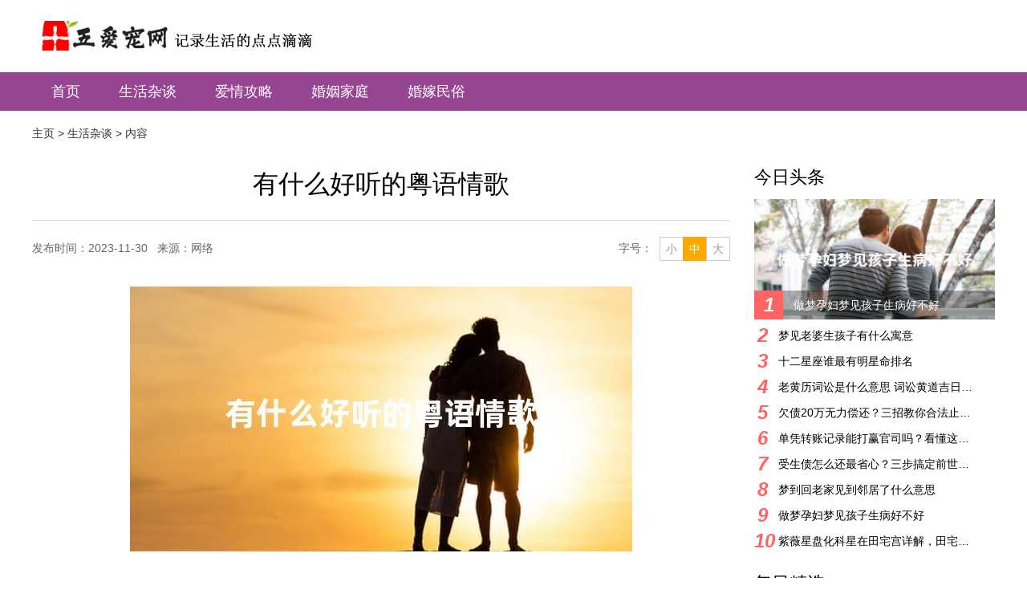

--- FILE ---
content_type: text/html
request_url: https://www.15ko.com/zatan/202311301956.html
body_size: 8619
content:
<!DOCTYPE html>
<html>
<head>
<meta charset="UTF-8">
<meta http-equiv="X-UA-Compatible" content="IE=edge">
<meta name="renderer" content="webkit">
<title>有什么好听的粤语情歌-十五爱宠网</title>
<meta name="keywords" content="有什么好听的粤语情歌" />
<meta name="description" content="有什么好听的粤语情歌在我儿时,爸爸妈妈跟我说,“假如碰到好女人,就对人家好一点,就能追上她”。之后我对喜爱的女孩都很好,但他们没一个想要做我的女朋友。直到我赶到浪漫情书网" />
<meta http-equiv="Cache-Control" content="no-transform"/>
<meta http-equiv="Cache-Control" content="no-siteapp"/>
<link rel="alternate" media="only screen and(max-width: 640px)" href="https://m.15ko.com/zatan/202311301956.html" />
<meta name="applicable-device" content="pc">
  <link rel="canonical" href="https://www.15ko.com/zatan/202311301956.html" />
<link rel="shortcut icon" href="/favicon.ico" type="image/x-icon"/>
<script src="/style/js/jquery.min.js"></script>
  <script src="/style/js/public.js"></script>
<link rel="stylesheet" href="/style/css/style.css">
<link rel="stylesheet" href="/style/css/feed.css">
<meta http-equiv="mobile-agent" content="format=xhtml;url=https://m.15ko.com/zatan/202311301956.html">
<style>
.main-relative {
	position: relative;
}
.ad-sty {
	width: 300px;
}
body .nav-fixed {
	position: fixed;
	top: 0;
	z-index: 1;
}
body .nav-absolute {
	position: absolute;
	top: auto;
	bottom: 0;
}
</style>
<style>
.nav-link {
	padding: 0 24px;
}
.img-h-100 {
	height: 100%;
	width: auto;
	max-width: initial;
}
.about-nav-ls-cur a, .about-nav-ls:hover a {
	color: #fff;
}
.right_fbox {
	width: 143px;
	height: 349px;
	position: fixed;
	float: right;
	left: 50%;
	top: 59%;
	z-index: 999;
	margin-left: 530px;
}
.ad-box {
	margin-top: 10px;
}
.ad-box .detail-head {
	margin-bottom: 10px;
}
</style>
</head>

<body class="footer-special">
<!--.头部--> 


<!--/.头部--> 
<!--nav-->
<div class="wrap-b">
  <div class="wrap nav-header clr">
    <div class="logo fll"> <a href="https://www.15ko.com/"
                              title="十五爱宠网"><img src="/style/images/logo.png"
                                            class="a-img" alt="十五爱宠网"/></a> </div>

  </div>
  <div class="nav-box">
    <div class="wrap">
      <ul class="nav clr">
        <li> <a href="https://www.15ko.com/" class="nav-link">首页</a> </li>
        <li> <a href="/zatan/" class="nav-link">生活杂谈</a>
          <div class="nav-hide">  </div>
        </li><li> <a href="/aiqing/" class="nav-link">爱情攻略</a>
          <div class="nav-hide">  </div>
        </li><li> <a href="/hunyin/" class="nav-link">婚姻家庭</a>
          <div class="nav-hide">  </div>
        </li><li> <a href="/jiaqu/" class="nav-link">婚嫁民俗</a>
          <div class="nav-hide">  </div>
        </li>
      </ul>
    </div>
  </div>
</div>
<!--/.nav--> 
<!--/.nav-->
<div class="wrap-b pt-20 pb-40">
<!--.面包屑-->
<div class="wrap bread">
  <div class="bread-main clearfix"><a href='https://www.15ko.com/'>主页</a> > <a href='/zatan/'>生活杂谈</a> > 内容</div>
</div>
<!--/.面包屑-->
<div class="wrap clearfix main main-relative">
<div class="left fl"> 
  
  <!--.文章-->
  <div class="arti">
    <div class="arti-head">
      <h1 class="arti-title">有什么好听的粤语情歌</h1>
      <div class="arti-head-info clearfix"> <span class="fl arti-hi-left">发布时间：2023-11-30&nbsp;&nbsp;&nbsp;来源：网络 &nbsp;&nbsp;&nbsp;</span>
        <div class="arti-head-sizewrap fr clearfix"> <span class="fl arti-hs-list">小</span> <span class="fl arti-hs-list arti-hs-list-act">中</span> <span class="fl arti-hs-list">大</span> </div>
        <span class="fr arti-hi-font">字号：</span>
        <div class="arti-hi-phone fr clearfix">
          <div class="arti-hip-left fl">
            <div class="arti-hipl-show">
            </div>
          </div>
          <!--<span class="fl">手机查看</span>--> </div>
      </div>
    </div>
    <style>.arti .arti-content p {line-height: 30px;margin-bottom: 30px;}</style>
    <div class="arti-content"> 
        <p style="text-align:center;"><img src="/images/有什么好听的粤语情歌.jpg"/></p>
        <p><h2>有什么好听的粤语情歌</h2></p>
<p>在我儿时,爸爸妈妈跟我说,“假如碰到好女人,就对人家好一点,就能追上她”。之后我对喜爱的女孩都很好,但他们没一个想要做我的女朋友。</p>
<p>直到我赶到浪漫情书网,逐渐才搞清楚事儿的实情,我不但不责怪我的父母,反倒我很幸运,庆幸许多男孩子还不知道这种。</p>
<p>1.王菲《小情人》:王菲一直给人顽强和单独觉得,但从不随便妥协,在爱情中也是如此,她用自身的一颗心铸就了与众不同的她与众不同的风采。“小姑娘,别害怕,我能保护你”——余光中的歌曲《爱情呼叫转移》,王菲用自己的感情影响着成千上万观众们,“你永远不知道,有个人爱着你,你永远不知道,有个人永远爱你。”这首歌一听即响,一唱即红。</p>
<p>《问君能有几多忧愁?</p>
<p>朝思暮想是你可否与你长相厮守》</p>
<p>2、罗志祥《爱的就是你》《爱的就是你》是王菲演唱得最经典的情歌之一,被誉为“神剧之作”,而罗志祥也在这首里扮演了一个十分悲伤的人物角色——李宗盛。《爱就是你》是一曲非常甜美、非常动人的情歌,《爱就是你》是一部深受大家热烈欢迎的音乐著作,它以烂漫轻快的方法表达了情感里的真挚。</p>
<p>3、周杰伦《致青春》:郑秀文、朱亚文、沈佳期(声色俱全)、刘嘉玲等主演,她们的歌词中常常主要表现出浓郁的唯美意境氛围;</p>
<p>“我喜欢你,如同阳光雨露洒进你的心里”“我对你的爱,不比鲜花少一分”“我愿意为你放弃一切”,这类表述,听起來让人感到无比幸福快乐;</p>
<p>可是如果要再加上一些描述,那麼就会令人忽然会感觉很伤感:“你能说,你能等我一辈子,我一定会说我爱你,就像太阳下山时,会给油,会让路灯闪烁”;</p>
<p>“我就愿意做你生命中唯一,因为爱,因此我愿为你舍弃一切。”“我就愿意为你舍弃任何,因为爱,因此你让我感受到了生命中最美好的一面。”</p>
<p>4、黄奕《我愿意》:张靓颖、蔡澜、林青霞《我想》:陈慧琳、贺涵、彭玉成、苏打绿;</p>
<p>这些经典片段听起来都特别的文艺范儿:“我愿意嫁给他,跟他一起慢慢变老”、“我要和他共度一生、共白头偕老”,“我愿和他一起渐行渐远、互相依靠”,这类表述会令人忽然会觉得很忧伤:“我愿跟他一起慢慢变老”、“我要和他共白头偕老”、“我们要一起渐行渐远”、“我要陪你一起渐行渐远”,这歌的歌尾奏感十分激情,填满热情,听起來十分动听。</p>
<p>5、梁静茹《半生的缘》:钟丽缇、徐正溪、杨丞琳《半生缘》,《月亮代表我的心情》《月亮代表我的内心》:钟丽缇、贾斯汀、姚晨曦、胡可、秦岚等主演,他们的歌唱风格充满着青春年少气息,</p>
 
    </div>
    <div class="wrap-list-paging">
      <p></p>
    </div>
    <!--.PC-002--> 
  </div>
  <script src="/style/js/share.js"></script> 
  <script type="text/javascript">
    $(function(){
        
        var size=['14px','16px','18px'];
        var el=$('.arti-content');
        var chooseDom=$('.arti-head-sizewrap > span');
        chooseDom.on('click',function(){
            var iNow=$(this).index();
            $(this).addClass('arti-hs-list-act').siblings().removeClass('arti-hs-list-act');
            el.css('fontSize',size[iNow]);
        });
        
        
        $('.arti-hipl-right-title').html($('.arti-head > h2').html());
        
        
        $('.share-weixin').on('click',function(){
                $('.arti-wxwrap').show();
        });
        $('.arti-wxwrap-close').on('click',function(){
                $('.arti-wxwrap').hide();
        });
        
        new Share({
            dom:['.share-qzone','.share-sinaminiblog','.share-qqmb'],
            contentDom:'.arti-head > h2'
        });
        
    });
</script> <!--/.文章--> 

  <!--.健康热点-->
  <div class="guslike">
    <div class="detail-head clearfix mb-20">  
       
       
       </div>
    <div class="guslike-body">
      <ul class="guslike-main guslike-main-cur clr">
        
      </ul>
      <ul class="guslike-main  clr">
        
      </ul>
      <ul class="guslike-main  clr">
        
      </ul>
      <ul class="guslike-main  clr">
        
      </ul>
    </div>
  </div>
  <script>
    $(function () {
        $('.guslike .guslike-title-ls').on('mouseover', function () {
            $(this).addClass('guslike-title-ls-cur').siblings().removeClass('guslike-title-ls-cur');
            $('.guslike .guslike-main').eq($(this).index()).addClass('guslike-main-cur').siblings().removeClass('guslike-main-cur');
        });
    });
</script> <!--/.健康热点--> 
  
  <!--.推荐阅读-->
  <div class="related-read mb-10">
    <div class="detail-head clearfix">
      <h3 class="detail-head-title fl">推荐阅读</h3>
    </div>
    <div class="related-read-main">
      <div class="ls-typetwo ptb-20 clearfix"> <a href="/zatan/2025030836438.html" class="ls-typetwo-imgwrap fl"> <img src="/images/梦见吵架气哭了好不好？是什么意思.jpg" alt="梦见吵架气哭了好不好？是什么意思" class="all-img-block"> </a>
        <div class="ls-typetwo-right fl">
          <h3 class="ls-typetwo-title"> <a href="/zatan/2025030836438.html" class="a-hover">梦见吵架气哭了好不好？是什么意思</a> </h3>
          <div class="ls-typetwo-content">梦中争吵泪流满面，这究竟预示着什么？不妨借助周公解梦来一探究竟。人与人之间难免会有矛盾与冲突，若这些矛盾未能及...</div>
          <div class="ls-typetwo-info clearfix"> <span class="ls-typetwo-time fl">2025-03-08</span> </div>
        </div>
      </div>
<div class="ls-typetwo ptb-20 clearfix"> <a href="/zatan/2025040738420.html" class="ls-typetwo-imgwrap fl"> <img src="/images/梦见裤子破了是什么意思？怎么回事.jpg" alt="梦见裤子破了是什么意思？怎么回事" class="all-img-block"> </a>
        <div class="ls-typetwo-right fl">
          <h3 class="ls-typetwo-title"> <a href="/zatan/2025040738420.html" class="a-hover">梦见裤子破了是什么意思？怎么回事</a> </h3>
          <div class="ls-typetwo-content">解析梦境：裤子破损有何象征？究竟有何寓意？今日遭遇的难题，可通过信息融合或跨学科整合来攻克。向在此领域有专长的...</div>
          <div class="ls-typetwo-info clearfix"> <span class="ls-typetwo-time fl">2025-04-07</span> </div>
        </div>
      </div>
<div class="ls-typetwo ptb-20 clearfix"> <a href="/zatan/2025041538802.html" class="ls-typetwo-imgwrap fl"> <img src="/images/孕妇梦见甘蔗地是什么意思.jpg" alt="孕妇梦见甘蔗地是什么意思" class="all-img-block"> </a>
        <div class="ls-typetwo-right fl">
          <h3 class="ls-typetwo-title"> <a href="/zatan/2025041538802.html" class="a-hover">孕妇梦见甘蔗地是什么意思</a> </h3>
          <div class="ls-typetwo-content">孕妇梦见甘蔗地是什么意思？孕妈妈们肩负重任，日复一日地承受着腹中生命的重量，对美食的渴望自是难以言表，如那甘甜...</div>
          <div class="ls-typetwo-info clearfix"> <span class="ls-typetwo-time fl">2025-04-15</span> </div>
        </div>
      </div>
<div class="ls-typetwo ptb-20 clearfix"> <a href="/zatan/2025050340381.html" class="ls-typetwo-imgwrap fl"> <img src="/images/2025犯太岁的五大生肖需要注意什么.jpg" alt="2025犯太岁的五大生肖需要注意什么" class="all-img-block"> </a>
        <div class="ls-typetwo-right fl">
          <h3 class="ls-typetwo-title"> <a href="/zatan/2025050340381.html" class="a-hover">2025犯太岁的五大生肖需要注意什么</a> </h3>
          <div class="ls-typetwo-content">2025年遭遇犯太岁的五大生肖，有哪些注意事项需留意？古代有一种说法，太岁是掌管人间福祸的神，每年轮值的太岁神不同...</div>
          <div class="ls-typetwo-info clearfix"> <span class="ls-typetwo-time fl">2025-05-03</span> </div>
        </div>
      </div>
<div class="ls-typetwo ptb-20 clearfix"> <a href="/zatan/2025022735793.html" class="ls-typetwo-imgwrap fl"> <img src="/images/梦到表弟生病是什么意思？有什么寓意.jpg" alt="梦到表弟生病是什么意思？有什么寓意" class="all-img-block"> </a>
        <div class="ls-typetwo-right fl">
          <h3 class="ls-typetwo-title"> <a href="/zatan/2025022735793.html" class="a-hover">梦到表弟生病是什么意思？有什么寓意</a> </h3>
          <div class="ls-typetwo-content">梦境中表弟患病，究竟有何象征？蕴含着怎样的寓意？梦境，作为人类生理机能的常态，每晚都会在每个人的脑海中上演。有...</div>
          <div class="ls-typetwo-info clearfix"> <span class="ls-typetwo-time fl">2025-02-27</span> </div>
        </div>
      </div>
 </div>
  </div>
  <!--/.推荐阅读--> 
  
</div>
<div class="right fr"> 
  <!--.今日头条-->
  <div class="hot-recom mb-10">
    <h3 class="cm-right-title">今日头条</h3>
    <a href="/zatan/2025041338672.html" class="hot-recom-imgwrap"> <img src="/images/做梦孕妇梦见孩子生病好不好.jpg" alt="做梦孕妇梦见孩子生病好不好" class="all-img-block">
    <div class="hot-recom-first clearfix"> <span class="hot-rf-num fl">1</span>
      <div class="hot-rf-txt fl">做梦孕妇梦见孩子生病好不好</div>
    </div>
    </a>

    <ul class="hot-recom-main">
      <li class="hot-recom-list clearfix"> <a href="/zatan/2025050941061.html" class="hot-recom-ls clearfix"> <span class="hot-recom-ls-num vam fl">2</span> <span class="hot-recom-ls-word vam fl">梦见老婆生孩子有什么寓意</span> </a> </li>
<li class="hot-recom-list clearfix"> <a href="/zatan/2025050140008.html" class="hot-recom-ls clearfix"> <span class="hot-recom-ls-num vam fl">3</span> <span class="hot-recom-ls-word vam fl">十二星座谁最有明星命排名</span> </a> </li>
<li class="hot-recom-list clearfix"> <a href="/zatan/2025042939585.html" class="hot-recom-ls clearfix"> <span class="hot-recom-ls-num vam fl">4</span> <span class="hot-recom-ls-word vam fl">老黄历词讼是什么意思 词讼黄道吉日吉时查询</span> </a> </li>
<li class="hot-recom-list clearfix"> <a href="/zatan/2025050941151.html" class="hot-recom-ls clearfix"> <span class="hot-recom-ls-num vam fl">5</span> <span class="hot-recom-ls-word vam fl">欠债20万无力偿还？三招教你合法止损省10万</span> </a> </li>
<li class="hot-recom-list clearfix"> <a href="/zatan/2025050440466.html" class="hot-recom-ls clearfix"> <span class="hot-recom-ls-num vam fl">6</span> <span class="hot-recom-ls-word vam fl">单凭转账记录能打赢官司吗？看懂这几点不吃亏</span> </a> </li>
<li class="hot-recom-list clearfix"> <a href="/zatan/2025043039866.html" class="hot-recom-ls clearfix"> <span class="hot-recom-ls-num vam fl">7</span> <span class="hot-recom-ls-word vam fl">受生债怎么还最省心？三步搞定前世账单！</span> </a> </li>
<li class="hot-recom-list clearfix"> <a href="/zatan/2025042039067.html" class="hot-recom-ls clearfix"> <span class="hot-recom-ls-num vam fl">8</span> <span class="hot-recom-ls-word vam fl">梦到回老家见到邻居了什么意思</span> </a> </li>
<li class="hot-recom-list clearfix"> <a href="/zatan/2025041338672.html" class="hot-recom-ls clearfix"> <span class="hot-recom-ls-num vam fl">9</span> <span class="hot-recom-ls-word vam fl">做梦孕妇梦见孩子生病好不好</span> </a> </li>
<li class="hot-recom-list clearfix"> <a href="/zatan/2025041338680.html" class="hot-recom-ls clearfix"> <span class="hot-recom-ls-num vam fl">10</span> <span class="hot-recom-ls-word vam fl">紫薇星盘化科星在田宅宫详解，田宅宫生年化科好吗</span> </a> </li>

    </ul>
  </div>
  <!--/.今日头条--> 
  
  <!--.PC-004--> 
  
  <!--.每日精选-->
  <div class="fcpw">
    <h3 class="cm-right-title">每日精选</h3>
    <ul class="fcpw-main">
      <li class="fcpw-ls clearfix"> <a href="/zatan/2024082022250.html" class="fcpw-ls-imgwrap fl"> <img src="/images/无土栽培红薯营养液有什么配制方法，营养土种红薯.jpg" alt="无土栽培红薯营养液有什么配制方法，营养土种红薯" class="all-img-block"> </a>
        <div class="fcpw-right fl"> <a href="/zatan/2024082022250.html" class="a-hover">无土栽培红薯营养液有什么配制方法，营养土种红薯</a>
          <div class="fcpw-right-time">2024-08-20</div>
        </div>
      </li>
<li class="fcpw-ls clearfix"> <a href="/zatan/2024082022244.html" class="fcpw-ls-imgwrap fl"> <img src="/images/龟背竹叶子发黄咋办，龟背竹小叶子变黄.jpg" alt="龟背竹叶子发黄咋办，龟背竹小叶子变黄" class="all-img-block"> </a>
        <div class="fcpw-right fl"> <a href="/zatan/2024082022244.html" class="a-hover">龟背竹叶子发黄咋办，龟背竹小叶子变黄</a>
          <div class="fcpw-right-time">2024-08-20</div>
        </div>
      </li>
<li class="fcpw-ls clearfix"> <a href="/zatan/2024082022220.html" class="fcpw-ls-imgwrap fl"> <img src="/images/逃避现实的恐惧：无法面对的困境.jpg" alt="逃避现实的恐惧：无法面对的困境" class="all-img-block"> </a>
        <div class="fcpw-right fl"> <a href="/zatan/2024082022220.html" class="a-hover">逃避现实的恐惧：无法面对的困境</a>
          <div class="fcpw-right-time">2024-08-20</div>
        </div>
      </li>
<li class="fcpw-ls clearfix"> <a href="/zatan/2024082022209.html" class="fcpw-ls-imgwrap fl"> <img src="/images/水培长寿花开花后如何养，水培的长寿花会开花吗.jpg" alt="水培长寿花开花后如何养，水培的长寿花会开花吗" class="all-img-block"> </a>
        <div class="fcpw-right fl"> <a href="/zatan/2024082022209.html" class="a-hover">水培长寿花开花后如何养，水培的长寿花会开花吗</a>
          <div class="fcpw-right-time">2024-08-20</div>
        </div>
      </li>
<li class="fcpw-ls clearfix"> <a href="/zatan/2024082022194.html" class="fcpw-ls-imgwrap fl"> <img src="/images/夏天绯花玉养护教程，夏天玉树的养殖方法和注意事项.jpg" alt="夏天绯花玉养护教程，夏天玉树的养殖方法和注意事项" class="all-img-block"> </a>
        <div class="fcpw-right fl"> <a href="/zatan/2024082022194.html" class="a-hover">夏天绯花玉养护教程，夏天玉树的养殖方法和注意事项</a>
          <div class="fcpw-right-time">2024-08-20</div>
        </div>
      </li>
<li class="fcpw-ls clearfix"> <a href="/zatan/2024081922160.html" class="fcpw-ls-imgwrap fl"> <img src="/images/如何与直男型男生顺畅聊天.jpg" alt="如何与直男型男生顺畅聊天" class="all-img-block"> </a>
        <div class="fcpw-right fl"> <a href="/zatan/2024081922160.html" class="a-hover">如何与直男型男生顺畅聊天</a>
          <div class="fcpw-right-time">2024-08-19</div>
        </div>
      </li>
<li class="fcpw-ls clearfix"> <a href="/zatan/2024081922152.html" class="fcpw-ls-imgwrap fl"> <img src="/images/什么时候种植盆栽姜，盆栽种植姜时候施什么肥.jpg" alt="什么时候种植盆栽姜，盆栽种植姜时候施什么肥" class="all-img-block"> </a>
        <div class="fcpw-right fl"> <a href="/zatan/2024081922152.html" class="a-hover">什么时候种植盆栽姜，盆栽种植姜时候施什么肥</a>
          <div class="fcpw-right-time">2024-08-19</div>
        </div>
      </li>
<li class="fcpw-ls clearfix"> <a href="/zatan/202312053028.html" class="fcpw-ls-imgwrap fl"> <img src="/images/如何获得合理的征地拆迁补偿 新新高速征地拆迁补偿标准.jpg" alt="如何获得合理的征地拆迁补偿 新新高速征地拆迁补偿标准" class="all-img-block"> </a>
        <div class="fcpw-right fl"> <a href="/zatan/202312053028.html" class="a-hover">如何获得合理的征地拆迁补偿 新新高速征地拆迁补偿标准</a>
          <div class="fcpw-right-time">2023-12-05</div>
        </div>
      </li>
<li class="fcpw-ls clearfix"> <a href="/zatan/202311301959.html" class="fcpw-ls-imgwrap fl"> <img src="/images/最好听的群名 你见过最有意思的群名是什么英文.jpg" alt="最好听的群名 你见过最有意思的群名是什么英文" class="all-img-block"> </a>
        <div class="fcpw-right fl"> <a href="/zatan/202311301959.html" class="a-hover">最好听的群名 你见过最有意思的群名是什么英文</a>
          <div class="fcpw-right-time">2023-11-30</div>
        </div>
      </li>
<li class="fcpw-ls clearfix"> <a href="/zatan/202311301955.html" class="fcpw-ls-imgwrap fl"> <img src="/images/失去亲人的痛苦说说 失去亲人的感觉实在太痛了.jpg" alt="失去亲人的痛苦说说 失去亲人的感觉实在太痛了" class="all-img-block"> </a>
        <div class="fcpw-right fl"> <a href="/zatan/202311301955.html" class="a-hover">失去亲人的痛苦说说 失去亲人的感觉实在太痛了</a>
          <div class="fcpw-right-time">2023-11-30</div>
        </div>
      </li>

    </ul>
  </div>
  <!--/.每日精选--> 
  
  <!--.PC-005--> 
  
  <!--.猜你喜欢-->
  <div class="gul">
    <h3 class="cm-right-title">猜你喜欢</h3>
    <a href="/zatan/2025021935113.html" class="gul-imgwrap"> <img src="/images/梦见暴风雨即将来临是什么意思.jpg" alt="梦见暴风雨即将来临是什么意思" class="all-img-block"> </a>

    <ul>
      <li> <a href="/zatan/2025030536187.html" class="gul-ls">梦到色鬼追我是什么意思</a> </li>
<li> <a href="/zatan/2025031937154.html" class="gul-ls">做梦梦见打斗是什么意思？要注意人际关系吗</a> </li>
<li> <a href="/zatan/2025030936534.html" class="gul-ls">做梦梦到棺材里的人活了是什么意思？什么预兆</a> </li>
<li> <a href="/zatan/2025021734960.html" class="gul-ls">紫微星盘官禄宫生年化权详情，化权星在官禄宫好吗</a> </li>
<li> <a href="/zatan/2025040538286.html" class="gul-ls">梦见鱼在水里跳跃是什么意思？什么预兆</a> </li>
<li> <a href="/zatan/2025030135901.html" class="gul-ls">梦见请客却没安排好什么预兆</a> </li>
<li> <a href="/zatan/2025021835052.html" class="gul-ls">二月二龙抬头的来历和风俗，在哪一天</a> </li>
<li> <a href="/zatan/2025041638864.html" class="gul-ls">梦到上帝有什么征兆？梦见上帝是什么意思</a> </li>
<li> <a href="/zatan/2025041238574.html" class="gul-ls">梦见手机坏了是什么意思？什么预兆</a> </li>

    </ul>
  </div>
  <!--/.猜你喜欢--> 
  
  <!--.精彩图片-->
  <div class="hot-pic mb-10">
    <h3 class="cm-right-title">精彩图片</h3>
    <div>
      <div class="hot-pic-slide-ls">
        <div class="hot-pic-ul clearfix"><a href="/zatan/20231129250.html" class="hot-pic-ls fl">
          <div class="hot-pic-ls-imgwrap"> <img src="/images/2022年全国各地小学暑假时间公布.jpg" alt="2022年全国各地小学暑假时间公布" class="all-img-block"> </div>
          <h4 class="hot-pic-ls-title">2022年全国各地小学暑假时间公布</h4>
          </a>
<a href="/zatan/20231129259.html" class="hot-pic-ls fl">
          <div class="hot-pic-ls-imgwrap"> <img src="/images/你现在玩qq群多还是微信群多 qq群和微信群的区别.jpg" alt="你现在玩qq群多还是微信群多 qq群和微信群的区别" class="all-img-block"> </div>
          <h4 class="hot-pic-ls-title">你现在玩qq群多还是微信群多 qq群和微信群的区别</h4>
          </a>
<a href="/zatan/20231129154.html" class="hot-pic-ls fl">
          <div class="hot-pic-ls-imgwrap"> <img src="/images/0到3岁早教有用吗 适合0 1岁宝宝的早教课程方案.jpg" alt="0到3岁早教有用吗 适合0 1岁宝宝的早教课程方案" class="all-img-block"> </div>
          <h4 class="hot-pic-ls-title">0到3岁早教有用吗 适合0 1岁宝宝的早教课程方案</h4>
          </a>
 </div>
      </div>
    </div>
  </div>
  <!--/.精彩图片--> 
  
  <!--.热门标签-->
  <div class="hot-">
    <h3 class="cm-right-title">热门标签</h3>
    <div class="hot--main clearfix">  </div>
  </div>
  <!--/.热门标签--> 
  
  <!--.PC-006-->
</div>
</div>
</div>
 
<!--.PC-008--> 
<!--.尾部-->
<div class="wrap-b footer-b">
  <div class="wrap footer-index"> <div class="footer-sitemap">  十五爱宠网 | <a href="https://beian.miit.gov.cn" rel="nofollow" style="color: #999;">皖ICP备2023023297号-6</a></div>

<div class="footer-copy">网站内容来自网络，如有侵权请联系我们，立即删除！     </div>
<script>
var _hmt = _hmt || [];
(function() {
  var hm = document.createElement("script");
  hm.src = "https://hm.baidu.com/hm.js?488cc0f7bfdd643df640f86a6e652bd6";
  var s = document.getElementsByTagName("script")[0]; 
  s.parentNode.insertBefore(hm, s);
})();
</script>
 </div>
</div>
<!--/.尾部--> 
<script src="/style/js/jquery.SuperSlide.2.1.1.js" type="text/javascript" charset="utf-8"></script> 
<script type="text/javascript">
		$(function(){
			
			jQuery(".slideBox").slide({mainCell:".bd ul",effect:"leftLoop",autoPlay:true});
			
			$('.hrt-head .hrt-head-list').on('mouseover',function(){
				$(this).addClass('hrt-head-list-hover').siblings().removeClass('hrt-head-list-hover');
				$('.hrt-main .hrt-main-list').eq($(this).index()).addClass('hrt-main-list-show').siblings().removeClass('hrt-main-list-show');
			});
			
			$('.ma-nav .ma-nav-list').on('mouseover',function(){
				$(this).addClass('ma-nav-list-hover').siblings().removeClass('ma-nav-list-hover');
				$('.ls-main .ls-mod').eq($(this).index()).addClass('ls-mod-act').siblings().removeClass('ls-mod-act');
				$('.ls-main-addmore .ls-mod').eq($(this).index()).addClass('ls-mod-act').siblings().removeClass('ls-mod-act');
			});

            //百度悬停广告
            var t = $('.ad-sty')[0].offsetTop + $('.main-relative')[0].offsetTop;
            var H=parseInt($('.main-relative').css('height'));
            var h=parseInt($('.nav-position').css('height'));

            $(window).on('scroll',function(e){
                var scroll=$('html').scrollTop()||$('body').scrollTop();
                H = parseInt($('.main-relative').css('height'));
                if(((scroll-t) > 0) && ((scroll-t) < (H-h))){
                    $('.nav-position').addClass('nav-fixed');
                    $('.nav-position').removeClass('nav-absolute');
                }else if((scroll-t) > (H-h)){
                    $('.nav-position').removeClass('nav-fixed');
                    $('.nav-position').addClass('nav-absolute');
                }else{
                    $('.nav-position').removeClass('nav-fixed');
                    $('.nav-position').removeClass('nav-absolute');
                }
            })
		});

            
    </script> 
<script>
    /*延迟加载图片
     $(function(){
     $("body img").lazyload({
     threshold : 20
     });
     });*/
    $(function(){
        function loadImg(){
            var cT=document.documentElement.clientHeight;
            var sT=$('html').scrollTop() || $('body').scrollTop();
            $('img').each(function(index,el) {
                /*console.log($(this).offset().top); */
                if(!$(this).attr('data-src')){
                    var curT=$(this).offset().top;
                    if(curT < cT + sT){
                        $(this).attr('src',$(this).attr('data-src'))
                    }
                }
            });
        }
        loadImg();
        window.onscroll=function(){
            loadImg();
        };
    });
</script>
</body>
</html>

--- FILE ---
content_type: text/css
request_url: https://www.15ko.com/style/css/style.css
body_size: 40547
content:
@charset "UTF-8";
/* 织梦58（dede58.com）做最好的织梦整站模板下载网站 */
.icon {
	display: inline-block;
	background-color: transparent;
	background-repeat: no-repeat;
}
.VAM:after {
	content: "";
	display: inline-block;
	overflow: hidden;
	height: 100%;
	width: 0;
	font-size: 0;
	vertical-align: middle;
}
.wbwr {
	word-break: break-all;
	word-wrap: break-word;
}
.clr:after, .clr:before {
	content: "";
	display: table;
}
.clr:after {
	clear: both;
}
.clr {
	zoom: 1;
}
.fll {
	float: left;
}
.flr {
	float: right;
}
.vam {
	vertical-align: middle;
}
.db {
	display: block;
}
.dib {
	display: inline-block;
}
.tar {
	text-align: right;
}
.tac {
	text-align: center;
}
.ovh {
	overflow: hidden;
}
.vat {
	vertical-align: top;
}
.vam {
	vertical-align: middle;
}
.posr {
	position: relative;
}
.auto {
	margin-left: auto;
	margin-right: auto;
}
/* reset.css -----------------------------------------------------------------*/
body, div, dl, dt, dd, ul, ol, li, h1, h2, h3, h4, h5, h6, pre, code, form, fieldset, legend, input, button, textarea, p, blockquote, th, td, header, footer, section, article, aside, nav, figure, figcaption {
	margin: 0;
	padding: 0;
}
html, body {
	width: 100%;
	font-family: "Microsoft Yahei", "Helvetica";
	color: #333333;
}
img {
	max-width: 100%;
	border: 0; /*-webkit-touch-callout: none;*/
}
a {
	color: #333333;
	text-decoration: none;
}
ul, ol {
	list-style: none;
}
/* form-reset.css -----------------------------------------------------------------*/
table {
	border-collapse: collapse;
	border-spacing: 0;
}
button {
	background: none;
}
input, textarea, button {
	border: none;
}
input, button, textarea, select, optgroup, option {
	font: 1rem "Microsoft Yahei", "Helvetica";
}
input[type="button"], input[type="text"], input[type="submit"], input[type=""], input[type="tel"], input[type="number"], select, option, .appNone {
	appearance: none;
	-webkit-appearance: none;
	-moz-appearance: none;
}
 input::-webkit-input-placeholder, textarea::-webkit-input-placeholder {
color: rgba(255, 255, 255, 0.6);
}
 input:-moz-placeholder, textarea:-moz-placeholder, input::-moz-placeholder, textarea::-moz-placeholder {
color: rgba(255, 255, 255, 0.6);
}
/*常用类名*/
.fl {
	float: left;
}
.fr {
	float: right;
}
.clearfix {
	zoom: 1;
}
.clearfix:after {
	content: '';
	display: block;
	clear: both;
}
.wrap-b {
	width: 100%;
	min-width: 1200px;
}
.wrap {
	width: 1200px;
	margin: 0 auto;
}
.a-img {
	width: 100%;
	vertical-align: top;
}
.a-hover:hover {
	color: #964591;
}
h1, h2, h3, h4, h5 {
	font-weight: normal;
}
em, i {
	font-style: normal;
}
* {
	outline: none;
}
.mt20 {
	margin-top: 20px;
}
.mt30 {
	margin-top: 30px;
}
.mb30 {
	margin-bottom: 30px;
}
.header-b {
	background: #eeeeee;
}
.header {
	height: 40px;
}
.header .header-left {
	font-size: 14px;
	line-height: 16px;
}
.header .header-left-ls {
	padding-top: 13px;
	height: 27px;
	border-left: 1px solid transparent;
	border-right: 1px solid transparent;
	margin-left: -1px;
}
.header .header-left-ls .header-left-list {
	position: relative;
	padding: 0 18px;
	border-left: 1px solid #d3d3d3;
	margin-left: -1px;
	cursor: pointer;
}
.header .header-left-ls:first-child .header-left-list {
	border-left: none;
}
.header .header-left-ls .a-hover {
	color: #666;
}
.header .header-left-ls .a-hover:hover {
	color: #4bc061;
}
.header .header-left-ls-wap-title {
	display: inline-block;
	color: #666;
	cursor: pointer;
}
.header .header-left-ls-wap {
	z-index: 3;
	position: relative;
}
.header .header-left-ls-wap:before {
	content: '';
	display: block;
	position: absolute;
	width: 100%;
	height: 1px;
	background: #fff;
	left: 0;
	bottom: -1px;
	z-index: 2;
}
.header .header-left-ls-wap:hover .header-left-ls-wap-show {
	display: block;
}
.header .header-left-ls-wap:hover .icon-header-arrow {
	position: absolute;
	right: 4px;
	top: 3px;
	width: 0;
	height: 0;
	border: 4px solid transparent;
	border-bottom: 4px solid #999;
}
.header .header-left-ls-wap:hover .header-left-ls-wap-title {
	color: #4bc061;
}
.header .icon-header-arrow {
	position: absolute;
	right: 4px;
	top: 8px;
	width: 0;
	height: 0;
	border: 4px solid transparent;
	border-top: 4px solid #999;
}
.header .header-left-ls-wap-show {
	display: none;
	position: absolute;
	width: 150px;
	height: 150px;
	background: #fff;
	border: 1px solid #ddd;
	top: 26px;
	left: 30px;
	z-index: 2;
}
.header .header-left-ls-wap-show:before, .header .header-left-ls-wap-show:after {
	content: '';
	position: absolute;
	top: -10px;
	left: 34px;
	width: 0;
	height: 0;
	border: 4px solid transparent;
	border-bottom: 6px solid #fff;
}
.header .header-left-ls-wap-show:before {
	border-bottom-color: #000;
	left: 34px;
}
.header .header-left-wap {
	width: 150px;
}
.rightnav {
	font-size: 0;
	line-height: 40px;
}
.rightnav .rightnav-link {
	margin-left: 40px;
	font-size: 14px;
	color: #666;
}
.rightnav .rightnav-link:hover {
	color: #4bc061;
}
.pic-code-app {
	margin: 15px auto 0;
	width: 120px;
	height: 120px;
}
.footer-index {
	display: none;
}
.footer {
	display: block;
	padding-top: 20px;
}
.footer-special .footer-index {
	display: block;
}
.footer-special .footer {
	display: none;
}
.footer-b {
	background: #333;
	color: #999;
}
.footer-index {
	font-size: 14px;
}
.footer-sitemap {
	width: 100%;
	border-top: 1px solid #444;
	border-bottom: 1px solid #444;
	padding: 20px 0;
	text-align: center;
}
.footer-sitemap-main {
	width: 655px;
	margin: 0 auto;
}
.footer-sitemap-ls {
	padding: 0 14px;
	color: #999;
	font-size: 16px;
	border-left: 1px solid #666;
}
.footer-sitemap-ls:first-child {
	border-left: none;
}
.footer-sitemap-ls:hover {
	color: #3c9a4e;
}
.footer-friendlink-title {
	color: #666;
}
.footer-friendlink {
	padding: 20px 0;
}
.footer-cooper-link {
	padding: 0 10px;
	color: #999;
	line-height: 30px;
	border-right: 1px solid #666;
}
.footer-cooper-link:last-of-type {
	border-right: none;
}
.footer-cooper-link:hover {
	color: #3c9a4e;
}
.footer-copy {
	padding: 20px 0;
	text-align: center;
	color: #666;
}
.footer-info {
	font-size: 14px;
	text-align: center;
}
.footer-info .footer-sitemap-ls {
	margin-top: 20px;
	color: #999;
}
.nav-header {
	height: 90px;
}
.logo {
	padding-top: 26px;
	width: 412px;
	height: 64px;
}
. {
	width: 700px;
}
.-tags {
	font-size: 14px;
	line-height: 90px;
}
.-tags-title {
	color: #fda953;
}
.tags-link {
	color: #999;
}
.-input {
	margin-top: 24px;
	width: 380px;
	height: 42px;
}
.inp {
	padding: 0 20px;
	width: 297px;
	height: 40px;
	font-size: 14px;
	border: 1px solid #eee;
	border-right: none;
	background: #f7f7f7;
	line-height: 40px;
}
.-btn {
	width: 42px;
	height: 42px;
	display: block;
	cursor: pointer;
	background: #4bc061;
}
.-btn:hover {
	opacity: 0.5;
}
.icon--btn {
	display: block;
	margin: 0 auto;
	width: 20px;
	height: 20px;
	background: no-repeat;
	background-position: 0 -118px;
}
 .inp::-webkit-input-placeholder {
color: #bbb;
}
 .inp::-moz-placeholder {
color: #bbb;
}
 .inp:-ms-input-placeholder {
color: #bbb;
}
.nav-box {
	font-size: 18px;
	height: 48px;
	background: #964591;
	line-height: 48px;
}
.nav {
	width: 100%;
}
.nav li {
	position: relative;
	float: left;
}
.nav li:hover .nav-hide {
	display: inline-block;
}
.nav li:hover .nav-link {
	display: inline-block;
	background: #8A0886;
}
.nav-link {
	display: inline-block;
	padding: 0 30px;
	color: #fff;
}
.nav-hide {
	display: none;
	position: absolute;
	top: 48px;
	left: 0;
	z-index: 22;
	width: 100%;
	font-size: 14px;
	border: 1px solid #eee;
	-webkit-box-sizing: border-box;
	-moz-box-sizing: border-box;
	box-sizing: border-box;
	background: #ffffff;
}
.nav-hide .nav-hide-item {
	display: block;
	width: 100%;
	height: 40px;
	text-align: center;
	line-height: 40px;
	border-bottom: 1px solid #eee;
}
.nav-hide .nav-hide-item:last-of-type {
	border-bottom: none;
}
.left-box {
	width: 870px;
}
.right-box {
	width: 300px;
}
.greenyellow {
	color: #a2cf36;
}
.lightblue {
	color: #9fcaed;
}
.darkpink {
	color: #ceaefa;
}
.orangered {
	color: #f89283;
}
.indigo {
	color: #68dcab;
}
.lightRed {
	color: #ff6362;
}
.lightgreen {
	color: #6ab98c;
}
.lightorange {
	color: #ffa800;
}
.lightpink {
	color: #a788d4;
}
.alpha-txt {
	position: absolute;
	bottom: 10px;
	margin: 0 10px;
	padding: 0 10px;
	width: 260px;
	height: 40px;
	font-size: 18px;
	line-height: 40px;
	text-align: center;
	background: rgba(255, 255, 255, 0.5);
	color: #333;
	text-overflow: ellipsis;
	white-space: nowrap;
	overflow: hidden;
}
.alpha-txt:hover {
	color: #4bc061;
}
/* const.css -----------------------------------------------------------------*/
.icon {
	display: inline-block;
	background-color: transparent;
	background-repeat: no-repeat;
}
.VAM:after {
	content: "";
	display: inline-block;
	overflow: hidden;
	height: 100%;
	width: 0;
	font-size: 0;
	vertical-align: middle;
}
.wbwr {
	word-break: break-all;
	word-wrap: break-word;
}
.clr:after, .clr:before {
	content: "";
	display: table;
}
.clr:after {
	clear: both;
}
.clr {
	zoom: 1;
}
.fll {
	float: left;
}
.flr {
	float: right;
}
.vam {
	vertical-align: middle;
}
.db {
	display: block;
}
.dib {
	display: inline-block;
}
.tar {
	text-align: right;
}
.tac {
	text-align: center;
}
.ovh {
	overflow: hidden;
}
.vat {
	vertical-align: top;
}
.vam {
	vertical-align: middle;
}
.posr {
	position: relative;
}
.auto {
	margin-left: auto;
	margin-right: auto;
}
input, button {
	outline: none;
}
li {
	list-style: none;
	display: inline;
}
body {
	background: #fff;
}
input {
	background: #fff;
}
.main .left {
	width: 870px;
}
.main .right {
	width: 300px;
}
.left-left {
	width: 160px;
}
.left-main {
	width: 680px;
}
.all-img {
	width: 100%;
}
.all-img-block {
	width: 100%;
	display: block;
}
.ls-typeone .ls-typeone-title {
	font-weight: normal;
	font-size: 22px;
	line-height: 24px;
	margin-bottom: 28px;
}
.ls-typeone .ls-typeone-title .a-hover {
	display: block;
	width: 100%;
	white-space: nowrap;
	overflow: hidden;
	text-overflow: ellipsis;
	color: #000;
}
.ls-typeone .ls-typeone-title .a-hover:hover {
	color: #964591;
}
.ls-typeone .ls-typeone-ul {
	display: block;
}
.ls-typeone .ls-typeone-imgwrap {
	width: 240px;
	height: 160px;
	overflow: hidden;
	margin-left: 30px;
}
.ls-typeone .ls-typeone-imgwrap:first-child {
	margin-left: 0;
}
.ls-typeone .ls-typeone-info {
	font-size: 14px;
	line-height: 16px;
	margin-top: 20px;
	color: #999999;
}
.ls-typeone .ls-typeone-info .a-hover {
	color: #6675a2;
	margin-right: 18px;
}
.ls-typeone .ls-typeone-info .a-hover:hover {
	color: #964591;
}
.ls-typetwo .ls-typetwo-title {
	font-weight: normal;
	margin-bottom: 3px;
}
.ls-typetwo .ls-typetwo-title .a-hover {
	font-size: 22px;
	line-height: 46px;
	display: block;
	width: 100%;
	white-space: nowrap;
	overflow: hidden;
	text-overflow: ellipsis;
	color: #000;
}
.ls-typetwo .ls-typetwo-title .a-hover .ls-typetwo-tag {
	color: #964591;
}
.ls-typetwo .ls-typetwo-title .a-hover:hover {
	color: #964591;
}
.ls-typetwo .ls-typetwo-imgwrap {
	width: 240px;
	height: 160px;
	overflow: hidden;
	margin-right: 20px;
}
.ls-typetwo .ls-typetwo-imgwrap + .ls-typetwo-right {
	width: 610px;
}
.ls-typetwo .ls-typetwo-content {
	font-size: 14px;
	line-height: 30px;
	color: #666666;
	height: 60px;
	overflow: hidden;
	margin-bottom: 30px;
}
.ls-typetwo .ls-typetwo-info {
	font-size: 14px;
	line-height: 16px;
	color: #999999;
}
.ls-typetwo .ls-typetwo-info .a-hover {
	color: #6675a2;
	margin-right: 18px;
}
.ls-typetwo .ls-typetwo-info .a-hover:hover {
	color: #964591;
}
.ls-typethree .ls-typethree-main {
	margin-right: -30px;
}
.ls-typethree .ls-typethree-ls {
	width: 270px;
	height: 180px;
	position: relative;
	margin-right: 30px;
	overflow: hidden;
}
.ls-typethree .ls-typethree-ls-word {
	position: absolute;
	left: 0;
	bottom: 0;
	width: 250px;
	padding: 0 10px;
	font-size: 18px;
	line-height: 36px;
	text-align: center;
	color: #fff;
	overflow: hidden;
	white-space: nowrap;
	text-overflow: ellipsis;
}
.ls-typethree .ls-typethree-ls-word:hover {
	color: #964591;
}
.cm-right-title {
	line-height: 54px;
	font-size: 22px;
	color: #000000;
	font-weight: normal;
}
.ma-addmore {
	background: #f7f7f7;
	text-align: center;
	font-size: 14px;
	line-height: 44px;
}
.ma-addmore .a-hover {
	display: block;
	color: #999;
	width: 100%;
	height: 100%;
}
.ma-addmore .a-hover:hover {
	color: #964591;
}
.cm-title {
	line-height: 48px;
	border-top: 1px solid #eeeeee;
	color: #000;
}
.cm-title .cm-title-word {
	font-size: 20px;
	font-weight: normal;
	padding-top: 2px;
	padding-left: 3px;
	margin-top: -1px;
	border-top: 2px solid #964591;
}
.cm-sidetitle {
	border-top: 2px solid #000000;
}
.cm-sidetitle .cm-sidetitle-head {
	line-height: 48px;
	font-size: 20px;
	color: #000;
	font-weight: normal;
}
.cm-sidetitle .cm-sidetitle-right {
	margin-top: 17px;
}
.cm-sidetitle .cm-sidetitle-right .a-hover {
	padding: 0 6px;
	font-size: 14px;
	line-height: 16px;
	border-left: 1px solid #e4e4e4;
	color: #666;
}
.cm-sidetitle .cm-sidetitle-right .a-hover:hover {
	color: #964591;
}
.cm-sidetitle .cm-sidetitle-right .a-hover:first-child {
	border-left: none;
}
.cm-sidetitle .cm-sidetitle-right .a-hover-act {
	color: #964591;
}
.wrap-list-paging {
	text-align: center;
	padding: 14px 0;
	clear: both;
}
.wrap-list-paging p {
	display: inline;
}
.wrap-list-paging p a {
	font-size: 16px;
	padding: 9px 16px;
	color: #666;
	line-height: 20px;
	border: 1px solid #e1e1e1;
	margin-right: 5px;
}
.wrap-list-paging p .current, .wrap-list-paging p a:hover {
	font-size: 16px;
	padding: 9px 16px;
	line-height: 20px;
	border: 1px solid #964591;
	background: #964591;
	color: #fff;
	margin-right: 5px;
}
.error-bottom {
	background: #f7f7f7;
	padding: 30px 30px 36px;
}
.error-bottom .eb-left {
	width: 840px;
}
.error-bottom .eb-right {
	width: 300px;
}
.detail-head {
	color: #000000;
	border-bottom: 1px solid #ddd;
}
.detail-head .detail-head-title {
	border-bottom: 2px solid #964591;
	margin-bottom: -2px;
	font-size: 22px;
	font-weight: normal;
	line-height: 50px;
}
.pic-main {
	margin-right: -26px;
}
.pic-main > li {
	width: 198px;
	margin-right: 26px;
}
.pic-main .pic-list {
	display: block;
}
.pic-main .pic-ls-imgwrap {
	display: block;
	width: 198px;
	height: 135px;
	overflow: hidden;
}
.pic-main .pic-ls-title {
	margin-top: 7px;
	font-weight: normal;
	font-size: 14px;
	line-height: 20px;
	height: 40px;
	overflow: hidden;
	margin-bottom: 17px;
}
.pic-main .pic-ls-title:hover {
	color: #964591;
}
.eyfs-list {
	display: none;
}
.eyfs-list-show {
	display: block;
}
.arti .arti-head {
	text-align: center;
}
.arti .arti-head .arti-title {
	font-size: 32px;
	line-height: 70px;
	padding-bottom: 10px;
	color: #000000;
	font-weight: normal;
}
.arti .arti-head-info {
	border-top: 1px solid #dddddd;
	font-size: 14px;
	line-height: 20px;
	padding: 20px 0;
	color: #666;
}
.arti .arti-hi-font {
	color: #666666;
	line-height: 28px;
	margin-right: 10px;
}
.arti .arti-content {
	font-size: 16px;
	color: #333;
	line-height: 30px;
}
.arti .arti-content p {
	text-indent: 2em;
}
.arti .arti-content img {
	display: block;
	margin: 12px auto;
}
.arti .arti-content .a-hover {
	color: #964591;
}
.arti .arti-content .a-hover:hover {
	text-decoration: underline;
}
.arti .arti-tip {
	line-height: 22px;
	font-size: 14px;
	color: #999999;
}
.arti .arti-tip-a {
	width: 60px;
	height: 22px;
	background: #ff9900;
	text-align: center;
	color: #fff;
	margin-left: 7px;
}
.arti .arti-tip-a:hover {
	background: #964591;
}
.arti .arti-updown-list {
	width: 50%;
	font-size: 14px;
}
.arti .arti-updown-list > span {
	color: #2670d5;
}
.arti .arti-updown-list-a {
	max-width: 360px;
	overflow: hidden;
	text-overflow: ellipsis;
	white-space: nowrap;
}
.arti .arti-updown-list-a:hover {
	color: #964591;
}
.arti .casedetail-bottom {
	margin-top: 30px;
	padding-bottom: 30px;
}
.arti .casedetail-about {
	line-height: 1;
	color: #999999;
	line-height: 28px;
	font-size: 14px;
}
.arti .casedetail-about .a-hover {
	color: #336699;
	margin-right: 17px;
}
.arti .casedetail-about .a-hover:hover {
	color: #964591;
}
.arti .casedetail-about-rel {
	margin: 0 10px 0 5px;
}
.arti .icon-about {
	width: 14px;
	margin-top: 7px;
	height: 15px;
	background: no-repeat center;
	background-position: -168px -43px;
}
.arti .artical-share-txt {
	font-size: 14px;
	color: #999999;
	line-height: 28px;
	margin-right: 20px;
}
.arti-hi-left {
	line-height: 28px;
}
.arti-hs-list {
	width: 28px;
	height: 28px;
	border: 1px solid #cccccc;
	text-align: center;
	line-height: 28px;
	font-size: 14px;
	color: #999999;
	margin-left: -1px;
	cursor: pointer;
}
.arti-hs-list-act {
	color: #fff;
	background: #ffa800;
	border-color: #ffa800;
}
.arti-hi-phone {
	margin-right: 40px;
	line-height: 28px;
	color: #666;
	cursor: pointer;
}
.arti-hi-phone:hover .arti-hipl-show {
	display: block;
}
.icon-phone {
	width: 15px;
	height: 23px;
	background: no-repeat center;
	background-position: -168px 0;
}
.arti-hip-left {
	position: relative;
	padding-top: 2px;
	height: 26px;
	margin-right: 8px;
}
.arti-hipl-show {
	position: absolute;
	left: 50%;
	top: 28px;
	width: 286px;
	padding-top: 13px;
	margin-left: -143px;
	display: none;
}
.arti-hipl-box {
	position: relative;
	padding: 25px;
	background: #fff;
	border: 1px solid #e1e1e1;
	-webkit-border-radius: 4px;
	border-radius: 4px;
}
.arti-hipl-box:before {
	content: '';
	display: block;
	position: absolute;
	left: 50%;
	margin-left: -11px;
	top: -11px;
	width: 22px;
	height: 11px;
	background-position: -40px -118px;
}
.arti-hipl-left {
	width: 88px;
	height: 88px;
}
.arti-hipl-right {
	width: 130px;
}
.arti-hipl-right-tip {
	font-weight: normal;
	font-size: 16px;
	margin-top: -6px;
	line-height: 28px;
	padding-bottom: 5px;
	color: #444444;
	border-bottom: 1px solid #dcdcdc;
}
.arti-hipl-right-title {
	font-weight: normal;
	font-size: 12px;
	line-height: 20px;
	color: #999999;
	text-align: left;
	padding-top: 5px;
}
.arti-share-box {
	margin-left: 45px;
	padding-top: 6px;
}
.arti-wxwrap {
	display: none;
	width: 240px;
	height: 274px;
	position: fixed;
	top: 50%;
	left: 50%;
	z-index: 100;
	margin-left: -130px;
	margin-top: -147px;
	background: red;
	background: #fff;
	padding: 10px;
	border: solid 1px #d8d8d8;
}
.arti-wxwrap .arti-wxwrap-title {
	font-size: 12px;
	font-weight: bold;
	text-align: left;
	line-height: 16px;
	height: 16px;
	color: #000;
}
.arti-wxwrap .arti-wxwrap-close {
	width: 16px;
	height: 16px;
	color: #999;
	font-size: 16px;
	cursor: pointer;
}
.arti-wxwrap .arti-wxwrap-img {
	width: 185px;
	height: 185px;
	margin: 15px auto;
}
.arti-wxwrap .arti-wxwrap-img > img {
	width: 100%;
}
.arti-wxwrap .arti-wxwrap-bottom {
	font-size: 12px;
	text-align: center;
	color: #999;
}
.casedetail-share .casedetail-share-txt {
	font-size: 14px;
	color: #999999;
	line-height: 28px;
	margin-right: 20px;
}
.casedetail-share .share-com {
	width: 16px;
	height: 16px;
	cursor: pointer;
	margin-right: 7px;
	background-position: 0 -158px;
}
.casedetail-share .share-com {
	width: 28px;
	height: 28px;
	padding: 0;
	margin-left: 6px;
	margin-right: 3px;
}
.casedetail-share .share-qzone {
	background: no-repeat center;
	background-position: -120px -48px;
}
.casedetail-share .share-sinaminiblog {
	background: no-repeat center;
	background-position: -120px 0;
}
.casedetail-share .share-qqmb {
	background: no-repeat center;
	background-position: 0 -70px;
}
.casedetail-share .share-weixin {
	background: no-repeat center;
	background-position: -48px -70px;
}
.artical-page {
	margin: 30px 0 40px;
	border: 1px solid #dddddd;
	background: #f7f7f7;
	padding: 15px 0;
}
.artical-page .artical-page-ls {
	width: 433px;
	font-size: 16px;
	line-height: 42px;
}
.artical-page .artical-page-ls:first-child {
	border-right: 1px solid #ddd;
}
.artical-page .artical-page-ls-title {
	padding-left: 88px;
}
.relcase {
	width: 601px;
	padding-left: 50px;
	margin-bottom: 20px;
}
.relcase .relcase-right {
	background: url("../images/related-recom-bg.png") repeat;
	width: 816px;
	padding-top: 4px;
	padding-right: 4px;
	padding-bottom: 4px;
}
.relcase .relcase-right-main {
	background: #fff;
	padding-top: 9px;
	padding-bottom: 9px;
	height: 144px;
}
.relcase .relcase-title {
	width: 50px;
	margin-left: -50px;
	background: #964591;
	text-align: center;
	font-size: 20px;
	color: #fff;
	padding: 29px 0;
	line-height: 28px;
	position: relative;
}
.relcase .relcase-title:after {
	content: '';
	display: block;
	width: 0;
	height: 0;
	border-top: 8px solid transparent;
	border-bottom: 8px solid transparent;
	border-right: 6px solid transparent;
	border-left: 6px solid #964591;
	position: absolute;
	top: 50%;
	margin-top: -7px;
	right: -12px;
}
.relcase .relcase-list-time {
	color: #999999;
	font-size: 14px;
}
.relcase .relcase-part {
	width: 50%;
	float: left;
}
.relcase .relcase-list {
	line-height: 36px;
	font-size: 14px;
	color: #333333;
	padding-left: 24px;
	padding-right: 24px;
}
.relcase .relcase-list-style {
	width: 4px;
	height: 4px;
	-webkit-border-radius: 50%;
	border-radius: 50%;
	background: #cccccc;
	margin-top: 15px;
	margin-right: 7px;
}
.relcase .relcase-list-link {
	max-width: 250px;
	font-size: 14px;
	overflow: hidden;
	white-space: nowrap;
	text-overflow: ellipsis;
}
.relcase .relcase-list-link:hover {
	color: #964591;
}
.relcase .relcase-time {
	color: #999999;
	font-size: 12px;
}
.guslike .guslike-title-ls {
	border-bottom-color: transparent;
	margin-right: 20px;
	cursor: pointer;
}
.guslike .guslike-title-ls-cur {
	border-bottom-color: #964591;
	color: #964591;
}
.guslike .guslike-main {
	margin-right: -26px;
	display: none;
}
.guslike .guslike-main-cur {
	display: block;
}
.guslike .guslike-list {
	width: 198px;
	margin-bottom: 10px;
	margin-right: 26px;
}
.guslike .guslike-list-imglink {
	width: 100%;
	height: 132px;
	display: block;
	overflow: hidden;
}
.guslike .guslike-list-title {
	display: block;
	width: 178px;
	font-size: 14px;
	font-weight: normal;
	text-align: center;
	overflow: hidden;
	white-space: nowrap;
	text-overflow: ellipsis;
	line-height: 32px;
	padding: 0 10px;
}
.guslike .guslike-list-title:hover {
	color: #964591;
}
.wrap-list-paging {
	text-align: center;
	padding: 14px 0;
	clear: both;
}
.wrap-list-paging p {
	display: inline;
}
.wrap-list-paging p a {
	font-size: 16px;
	padding: 9px 16px;
	color: #666;
	line-height: 20px;
	border: 1px solid #dddddd;
	margin-right: 5px;
}
.wrap-list-paging p .current, .wrap-list-paging p a:hover {
	font-size: 16px;
	padding: 9px 16px;
	line-height: 20px;
	border: 1px solid #4bc061;
	background: #4bc061;
	color: #fff;
	margin-right: 5px;
}
.bread {
	margin-bottom: 20px;
}
.bread .bread-main {
	font-size: 14px;
	line-height: 16px;
}
.bread .bread-arrow {
	color: #999999;
}
.bread .bread-main-ls {
	color: #666666;
}
.bread .bread-main-ls:hover {
	color: #964591;
}
.bread .bread-main-ls-cur {
	color: #999999;
}
.bread .bread-main-tags {
	color: #666666;
}
.bread .bread-main-tags-red {
	color: #964591;
}
.sl .slideBox {
	width: 100%;
	height: 360px;
	overflow: hidden;
	position: relative;
}
.sl .slideBox .hd {
	width: 92px;
	overflow: hidden;
	position: absolute;
	right: 16px;
	bottom: 25px;
	z-index: 1;
}
.sl .slideBox .hd ul {
	overflow: hidden;
	zoom: 1;
	float: left;
}
.sl .slideBox .hd ul li {
	float: left;
	width: 15px;
	height: 4px;
	background: #fff;
	cursor: pointer;
	margin: 0 4px;
}
.sl .slideBox .hd ul li.on {
	background: #964591;
}
.sl .slideBox .bd {
	position: relative;
	height: 100%;
	z-index: 0;
}
.sl .slideBox .bd li {
	zoom: 1;
	vertical-align: top;
}
.sl .slideBox .bd img {
	display: block;
}
.sl .sl-list {
	position: relative;
	display: block;
	width: 870px;
	height: 360px;
	overflow: hidden;
}
.sl .sl-list-bottom {
	position: absolute;
	bottom: 0;
	width: 100%;
	line-height: 54px;
	color: #fff;
	background: #000;
	font-size: 20px;
	background: rgba(0, 0, 0, 0.5);
}
.sl .sl-list-bottom-text {
	max-width: 645px;
	overflow: hidden;
	margin-left: 25px;
	text-overflow: ellipsis;
	white-space: nowrap;
}
.sl .sl-list-bottom-text:hover {
	color: #964591;
}
.sonnav .ma-nav-wrap {
	border: 1px solid #dddddd;
	border-top: 2px solid #000000;
	height: 52px;
}
.sonnav .ma-nav-wrap .ma-nav-list {
	border-bottom: 1px solid transparent;
	border-top: 2px solid transparent;
	margin-top: -2px;
	line-height: 52px;
	font-size: 16px;
	padding: 0 18px;
	position: relative;
}
.sonnav .ma-nav-wrap .ma-nav-list:before {
	content: '';
	display: none;
	width: 0;
	position: absolute;
	bottom: -1px;
	left: 50%;
	margin-left: -5px;
	border: 5px solid transparent;
	border-bottom-color: #fff;
}
.sonnav .ma-nav-wrap .ma-nav-list:first-child {
	margin-left: -1px;
	border-left: 1px solid transparent;
}
.sonnav .ma-nav-wrap .ma-nav-list-hover, .sonnav .ma-nav-wrap .ma-nav-list:hover {
	border-color: #964591;
	background: #964591;
	color: #fff;
}
.sonnav .ma-nav-wrap .ma-nav-list-hover:before, .sonnav .ma-nav-wrap .ma-nav-list:hover:before {
	display: block;
}
.sonnav .ma-nav-wrap .ma-nav-more {
	color: #666666;
	font-size: 16px;
	width: 107px;
	position: relative;
	padding-left: 21px;
	background: #f7f7f7;
	border-left: 1px solid #dddddd;
	text-align: center;
	line-height: 52px;
}
.sonnav .ma-nav-wrap .ma-nav-more:hover .ma-nav-more-show {
	display: block;
}
.sonnav .ma-nav-wrap .ma-nav-more:hover .icon-ma-arrow {
	background-position: -168px -78px;
}
.sonnav .ma-nav-wrap .ma-nav-more:hover .ma-nav-more-title {
	color: #964591;
}
.sonnav .ma-nav-wrap .icon-ma-arrow {
	width: 10px;
	height: 5px;
	margin-left: 10px;
	margin-top: 23px;
	background: no-repeat center;
	background-position: -168px -103px;
}
.sonnav .ma-nav-wrap .ma-nav-more-show {
	position: absolute;
	width: 298px;
	top: 52px;
	right: -1px;
	border: 1px solid #dddddd;
	background: #fff;
	display: none;
}
.sonnav .ma-nav-wrap .ma-nav-more-show-wrap {
	margin-right: -20px;
	padding-left: 23px;
	padding-top: 21px;
	padding-bottom: 17px;
}
.sonnav .ma-nav-wrap .ma-nms-a {
	font-size: 16px;
	color: #000000;
	margin-right: 23px;
	line-height: 36px;
}
.sonnav .ma-nav-wrap .ma-nms-a:hover {
	color: #964591;
}
.sonnav .ma-modone {
	padding: 20px 0;
	border-top: 1px dotted #dddddd;
}
.sonnav .ma-modone .ma-modone-left {
	width: 136px;
	height: 102px;
	margin-right: 20px;
}
.sonnav .ma-modone .ma-modone-right {
	width: 100%;
}
.sonnav .ma-modone .ma-modone-left + .ma-modone-right {
	width: 505px;
}
.sonnav .ma-modone .ma-modone-right-title {
	display: block;
	max-width: 100%;
	color: #000;
	font-size: 18px;
	line-height: 20px;
	padding-bottom: 8px;
	overflow: hidden;
	text-overflow: ellipsis;
	white-space: nowrap;
}
.sonnav .ma-modone .ma-modone-right-title:hover {
	color: #964591;
}
.sonnav .ma-modone .ma-modone-right-content {
	font-size: 14px;
	line-height: 22px;
	height: 44px;
	overflow: hidden;
	color: #666666;
}
.sonnav .ma-modone .ma-modone-right-content .a-hover {
	color: #999999;
}
.sonnav .ma-modone .ma-modone-right-content .a-hover:hover {
	color: #964591;
}
.sonnav .ma-modone .ma-modone-right-time {
	font-size: 14px;
	color: #999999;
	line-height: 16px;
	padding-top: 14px;
}
.sonnav .ma-modtwo {
	padding: 20px 0;
	margin-right: -22px;
	border-top: 1px dotted #dddddd;
}
.sonnav .ma-modtwo .ma-modtwo-list {
	width: 213px;
	margin-right: 21px;
	height: 141px;
	position: relative;
}
.sonnav .ma-modtwo .ma-modtwo-list-bottom {
	position: absolute;
	left: 0;
	bottom: 0;
	width: 193px;
	padding: 0 10px;
	line-height: 31px;
	font-size: 14px;
	color: #fff;
	text-align: center;
	overflow: hidden;
	text-overflow: ellipsis;
	white-space: nowrap;
	background: #000;
	background: rgba(0, 0, 0, 0.5);
}
.sonnav .ma-modtwo .ma-modtwo-list-bottom:hover {
	color: #964591;
}
.sonnav .ma-addmore {
	background: #f8f8f8;
	text-align: center;
	font-size: 16px;
	vertical-align: middle;
	line-height: 48px;
}
.sonnav .ma-addmore .a-hover {
	vertical-align: middle;
	color: #666666;
}
.sonnav .ma-addmore .a-hover:hover {
	color: #964591;
}
.sonnav .icon-addmore-arrow {
	width: 9px;
	margin-left: 8px;
	vertical-align: middle;
	height: 14px;
	background: url(../images/slice/title/icon-addmore-arrow.png) no-repeat center;
}
.ls-main .ls-mod {
	display: none;
}
.ls-main .ls-mod-act {
	display: block;
}
.two-list {
	margin-bottom: 25px;
}
.ad-rightpic {
	display: block;
	width: 300px;
	height: 250px;
	overflow: hidden;
	margin-bottom: 15px;
}
.hot-recom {
	width: 300px;
}
.hot-recom .hot-recom-imgwrap {
	display: block;
	height: 150px;
	overflow: hidden;
	position: relative;
	margin-bottom: 4px;
}
.hot-recom .hot-recom-imgwrap .hot-recom-first {
	position: absolute;
	left: 0;
	bottom: 0;
	width: 100%;
	height: 36px;
	line-height: 36px;
}
.hot-recom .hot-recom-imgwrap .hot-rf-num {
	width: 36px;
	text-align: center;
	font-style: italic;
	font-weight: bold;
	font-size: 24px;
	background: #ff6362;
	color: #fff;
}
.hot-recom .hot-recom-imgwrap .hot-rf-txt {
	padding-left: 13px;
	width: 229px;
	padding-right: 22px;
	background: rgba(0, 0, 0, 0.3);
	font-size: 14px;
	color: #fff;
	white-space: nowrap;
	overflow: hidden;
	text-overflow: ellipsis;
}
.hot-recom .hot-recom-imgwrap .hot-rf-txt:hover {
	color: #964591;
}
.hot-recom .hot-recom-list {
	border-top: 1px dashed #dfdfdf;
	overflow: hidden;
	white-space: nowrap;
	text-overflow: ellipsis;
	width: 100%;
	line-height: 32px;
	padding: 5px 0;
}
.hot-recom .hot-recom-list:first-child {
	border-top: none;
}
.hot-recom .hot-recom-ls {
	color: #000000;
	display: block;
}
.hot-recom .hot-recom-ls:hover {
	color: #964591;
}
.hot-recom .hot-recom-ls-num {
	width: 20px;
	text-align: center;
	padding-right: 10px;
	font-weight: bold;
	font-size: 24px;
	color: #ff6362;
	font-style: italic;
}
.hot-recom .hot-recom-ls-word {
	font-size: 14px;
	max-width: 245px;
	overflow: hidden;
	white-space: nowrap;
	text-overflow: ellipsis;
}
.fcpw .fcpw-ls-imgwrap {
	width: 120px;
	height: 80px;
	overflow: hidden;
	margin-right: 10px;
}
.fcpw .fcpw-right {
	width: 170px;
}
.fcpw .fcpw-right .a-hover {
	height: 48px;
	display: block;
	color: #000;
	font-size: 14px;
	overflow: hidden;
	line-height: 24px;
}
.fcpw .fcpw-right .a-hover:hover {
	color: #964591;
}
.fcpw .fcpw-right-time {
	color: #999999;
	font-size: 12px;
	line-height: 14px;
	margin-top: 18px;
}
.fcpw .fcpw-ls {
	margin-bottom: 20px;
}
.gul .gul-imgwrap {
	display: block;
	width: 100%;
	height: 150px;
	overflow: hidden;
	margin-bottom: 10px;
}
.gul .gul-ls {
	display: block;
	line-height: 36px;
	color: #333333;
	font-size: 14px;
	height: 36px;
	overflow: hidden;
	white-space: nowrap;
	text-overflow: ellipsis;
}
.gul .gul-ls:hover {
	color: #964591;
}
.gul .icon-gul-pic {
	width: 16px;
	height: 14px;
	margin-top: 11px;
	background: no-repeat;
	background-position: -36px -158px;
	margin-right: 6px;
}
.gul .gul-lp-a {
	max-width: 278px;
	line-height: 36px;
	color: #333333;
	font-size: 14px;
	height: 36px;
	white-space: nowrap;
	overflow: hidden;
	text-overflow: ellipsis;
}
.gul .gul-lp-a:hover {
	color: #964591;
}
.hot-pic .hot-pic-ul {
	margin-right: -10px;
}
.hot-pic .hot-pic-ls {
	width: 145px;
	margin-bottom: 4px;
	margin-right: 10px;
}
.hot-pic .hot-pic-ls-imgwrap {
	height: 109px;
	display: block;
	overflow: hidden;
}
.hot-pic .hot-pic-ls-title {
	width: 125px;
	font-weight: normal;
	color: #000000;
	font-size: 14px;
	line-height: 36px;
	height: 36px;
	overflow: hidden;
	white-space: nowrap;
	text-overflow: ellipsis;
	padding: 0 10px;
}
.hot-pic .hot-pic-ls-title:hover {
	color: #964591;
}
.hot-pic .hot-pic-slide {
	width: 100%;
	height: 300px; /* 本例子css */
}
.hot-pic .hot-pic-slide .slideBox {
	width: 100%;
	height: 300px;
	overflow: hidden;
	position: relative;
}
.hot-pic .hot-pic-slide .slideBox .hd {
	width: 60px;
	height: 10px;
	overflow: hidden;
	position: absolute;
	left: 50%;
	margin-left: -30px;
	bottom: 0;
	z-index: 1;
}
.hot-pic .hot-pic-slide .slideBox .hd ul {
	overflow: hidden;
	zoom: 1;
	float: left;
}
.hot-pic .hot-pic-slide .slideBox .hd ul li {
	float: left;
	width: 10px;
	height: 6px;
	margin: 0 5px;
	background: #dddddd;
	cursor: pointer;
}
.hot-pic .hot-pic-slide .slideBox .hd ul li.on {
	background: #f00;
	color: #fff;
}
.hot-pic .hot-pic-slide .slideBox .bd {
	position: relative;
	height: 100%;
	z-index: 0;
}
.hot-pic .hot-pic-slide .slideBox .bd li {
	zoom: 1;
	vertical-align: middle;
}
.hot-pic .hot-pic-slide .hot-pic-slide-ls {
	height: 300px;
}
.hot- .hot--main .hot--word {
	line-height: 34px;
	padding: 0 17px;
	-webkit-border-radius: 17px;
	border-radius: 17px;
	border: 1px solid #dddddd;
	margin-right: 10px;
	font-size: 16px;
	margin-bottom: 15px;
}
.hot- .hot--main .hot--word:hover {
	color: #fff;
	background: #964591;
}
.hot- .hot--main .hot--word-hot {
	color: #964591;
}
.one-pic .about-head {
	margin-bottom: 40px;
}
.one-pic .about-head .about-head-word {
	font-size: 36px;
}
.one-pic .one-list-main {
	margin-bottom: 25px;
}
.nofind {
	padding: 82px 0 65px;
}
.nofind .nofind-pic {
	margin-left: 194px;
	margin-right: 33px;
}
.nofind .nofind-right {
	padding-top: 73px;
}
.nofind .nofind-word {
	display: block;
}
.nofind .nofind-right-word {
	margin-top: 30px;
	font-size: 18px;
	color: #999999;
	line-height: 20px;
}
.nofind .nofind-right-word .a-hover {
	color: #007aff;
	border-bottom: 1px solid #007aff;
}
.nofind .nofind-right-word .a-hover:hover {
	color: #964591;
	border-color: #964591;
}
.guess-like-nofind .icon-404-love {
	width: 30px;
	height: 30px;
	margin-right: 12px;
	background: no-repeat;
	background-position: -70px 0;
}
.guess-like-nofind .guess-like-nofind-title-word {
	font-weight: normal;
	font-size: 20px;
	line-height: 30px;
}
.guess-like-nofind .guess-like-nofind-title {
	margin-bottom: 20px;
}
.guess-like-nofind .fcpw-ls-imgwrap {
	width: 120px;
	height: 80px;
	overflow: hidden;
	margin-right: 15px;
}
.guess-like-nofind .fcpw-right {
	width: 185px;
}
.guess-like-nofind .fcpw-right .a-hover {
	height: 24px;
	display: block;
	color: #000;
	font-size: 16px;
	overflow: hidden;
	line-height: 24px;
	overflow: hidden;
	white-space: nowrap;
	text-overflow: ellipsis;
}
.guess-like-nofind .fcpw-right .a-hover:hover {
	color: #964591;
}
.guess-like-nofind .fcpw-right .fcpw-right-info {
	color: #666666;
	font-size: 14px;
	line-height: 26px;
	overflow: hidden;
	white-space: nowrap;
	text-overflow: ellipsis;
}
.guess-like-nofind .fcpw-right-time {
	color: #999999;
	font-size: 12px;
	line-height: 16px;
	margin-top: 14px;
}
.guess-like-nofind .fcpw-ls {
	width: 390px;
	margin-right: 30px;
	padding-bottom: 15px;
	padding-top: 15px;
	border-top: 1px dashed #dddddd;
}
.guess-like-nofind .fcpw-ls-es {
	padding-top: 0;
	border-top: none;
}
.hot-recom-404 .hot-recom-imgwrap {
	height: 200px;
}
.hot-recom-404 .hot-recom-imgwrap::before {
	content: '';
	display: block;
	width: 50px;
	height: 50px;
	position: absolute;
	background: no-repeat;
	background-position: 0 0;
	top: 0;
	left: 0;
}
.hot-recom-404 .hot-recom-ls-num {
	color: #aaaaaa;
}
.hot-recom-404 .hot-recom-list {
	line-height: 34px;
}
.aboutus-main {
	padding-top: 36px;
	color: #333333;
	font-size: 16px;
	line-height: 32px;
}
.aboutus-main .aboutus-main-2em {
	text-indent: 2em;
}
.aboutus-main .aboutus-main-title {
	font-size: 20px;
	font-weight: bold;
}
.aboutus-main .aboutus-main-bold {
	font-weight: bold;
}
.contactus-main {
	padding-top: 81px;
}
.contactus-main .contactus-main-left {
	margin: 0 auto;
	display: block;
}
.contactus-main .contactus-main-ul {
	padding-top: 16px;
	font-size: 18px;
	line-height: 36px;
	color: #666666;
}
.contactus-main .contactus-main-ls {
	margin-bottom: 35px;
}
.contactus-main .contactus-email {
	text-align: center;
	color: #666666;
	font-size: 16px;
	line-height: 68px;
}
.sitemap-main {
	padding-top: 50px;
	margin-bottom: -26px;
}
.sitemap-main .sitemap-main-ls {
	margin-bottom: 26px;
}
.sitemap-main .sitemap-main-ls-title {
	width: 61px;
	height: 32px;
	line-height: 32px;
	background: #a6ddb1;
	text-align: center;
	font-size: 14px;
	margin-right: 18px;
	color: #fff;
}
.sitemap-main .sitemap-main-ls-title:hover {
	background: #964591;
}
.sitemap-main .sitemap-main-ls-right {
	max-width: 810px;
	font-size: 14px;
}
.sitemap-main .sitemap-main-ls-right-ls {
	line-height: 32px;
	margin-right: 20px;
}
.sitemap-main .sitemap-main-ls-right-ls:hover {
	color: #964591;
}
.about-b {
	background: #f8f8f8;
	padding: 40px 0 50px;
}
.about-head {
	position: relative;
	width: 740px;
	margin: 0 auto;
	font-weight: normal;
	height: 30px;
}
.about-head:before {
	content: '';
	display: block;
	position: absolute;
	width: 100%;
	height: 1px;
	background: #ddd;
	left: 0;
	top: 16px;
}
.about-head .about-head-word {
	position: absolute;
	top: 0;
	left: 50%;
	margin-left: -175px;
	width: 350px;
	background: #fff;
	text-align: center;
	font-size: 30px;
	line-height: 32px;
}
.about-head .about-head-eng {
	color: #ff6362;
}
.about {
	background: #fff;
}
.about .about-nav {
	width: 209px;
}
.about .about-nav-ls {
	width: 100%;
	text-align: center;
	line-height: 60px;
	color: #000000;
	font-size: 18px;
	cursor: pointer;
}
.about .about-nav-ls:hover, .about .about-nav-ls-cur {
	color: #fff;
	background: #4bc061;
}
.about .about-main {
	width: 890px;
	min-height: 500px;
	padding: 47px 50px;
	border-left: 1px solid #eeeeee;
}
.about .about-main-ls {
	display: none;
}
.about .about-main-ls-cur {
	display: block;
}
.nofind-main {
	width: 1140px;
	background: #f7f7f7;
	padding-left: 30px;
	padding-right: 30px;
	padding-top: 30px;
	margin-top: 20px;
	margin-bottom: 50px;
	padding-bottom: 35px;
}
.nofind-main-left {
	width: 840px;
}
.content-2em {
	text-indent: 2em;
}
.adserver-contact {
	color: #ff3366;
}
.b-b-dashed {
	border-bottom: 1px dashed #dddddd;
}
.ptb-20 {
	padding-top: 20px;
	padding-bottom: 20px;
}
.pb-40 {
	padding-bottom: 40px;
}
.pb-20 {
	padding-bottom: 20px;
}
.pt-20 {
	padding-top: 20px;
}
.pt-0 {
	padding-top: 0;
}
.mb-10 {
	margin-bottom: 10px;
}
.mb-20 {
	margin-bottom: 20px;
}
.mb-30 {
	margin-bottom: 30px;
}
.mb-40 {
	margin-bottom: 40px;
}
.ml--96 {
	margin-left: -96px;
}
.mr--96 {
	margin-right: -96px;
}
.mt-20 {
	margin-top: 20px;
}
/* ../images/style.png */
.icon--btn, .arti .icon-about, .icon-phone, .arti-hipl-box:before, .casedetail-share .share-com, .casedetail-share .share-qzone, .casedetail-share .share-sinaminiblog, .casedetail-share .share-qqmb, .casedetail-share .share-weixin, .sonnav .ma-nav-wrap .ma-nav-more:hover .icon-ma-arrow, .sonnav .ma-nav-wrap .icon-ma-arrow, .gul .icon-gul-pic, .guess-like-nofind .icon-404-love, .hot-recom-404 .hot-recom-imgwrap::before {
	background-image: url(../images/style.png);
}


--- FILE ---
content_type: text/css
request_url: https://www.15ko.com/style/css/feed.css
body_size: 1976
content:
/* 织梦58（dede58.com）做最好的织梦整站模板下载网站 */
.mediav-newsfeed-listitem__content-wrap {
	/*height:100px;*/
	overflow: hidden;
}
.mediav-newsfeed-listitem__meida-source .mediav-newsfeed-listitem__img-wrap {
	/*height: 100px;*/
	float: left;
}
.mediav-newsfeed-listitem__meida-source .mediav-newsfeed-listitem__img-wrap img {
	max-width: 180px;
}
.mediav-newsfeed-listitem-type-1 .mediav-newsfeed-listitem__img-wrap {
	float: left;
}
.mediav-newsfeed-listitem-type-1 .all-img {
	height: 100%;
}
.mediav-newsfeed-listitem-type-2 .mediav-newsfeed-listitem__img-wrap {
	display: inline-block;
}
.mediav-newsfeed-listitem__img-wrap img {
	border: none;
}
.mediav-newsfeed-listitem-type-3 {
/*height: 325px;*/
}
.mediav-newsfeed-listitem {
	position: relative;
	padding: 10px 0;/*border-bottom: 1px solid #e8e8e8;*/
    /*border-left:1px solid #e8e8e8;*/
    /*border-right:1px solid #e8e8e8;*/
}
.mediav-newsfeed-listitem__title a {
	color: #2A2A2A;
	background: 0 0;
	text-decoration: none;
	outline: 0;
	cursor: pointer;
}
.mediav-newsfeed-listitem__title {
	padding-top: 20px;
	font-size: 22px;
}
.mediav-newsfeed-listitem__title, .mediav-newsfeed-listitem__footer-bar {
	position: relative;/*left: 10px;*/
    /*padding-bottom: 20px;*/
}
.mediav-newsfeed-listitem__src a {
	text-decoration: none;
	outline: 0;
	color: #777;
	font-size: 14px;
	cursor: pointer;
}
.mediav-newsfeed-listitem__img-wrap>img {
	display: inline-block;
	max-width: 100%;
	height: auto;
	vertical-align: middle;
}
.mediav-newsfeed-listitem__ad-tag {
	font-size: 12px;
	margin-right: 10px;
	padding: 1px 2px;
	border-radius: 2px;
	border: 1px solid #C1DFF3;
	color: #C1DFF3;
}
.mediav-newsfeed-listitem__comments a {
	outline: 0;
	text-decoration: none;
	color: #777;
	font-size: 14px;
	cursor: pointer;
}
.loading-txt {
	padding-top: 20px;
	text-align: center;
	font-size: 14px;
	color: #999;
}


--- FILE ---
content_type: application/javascript
request_url: https://www.15ko.com/style/js/share.js
body_size: 2330
content:
//需要引入jQuery
//分享的节点需要设置data-share属性
//data-share属性值:
//	qzone			QQ空间
//	weibo 			微博
//	tweibo 			腾讯微博
//	douban          豆瓣
//	people          人人网

//new Share({
//	dom:[],				//数组，必填，存放触发事件的节点
//	contentDom:''		//分享的内容节点
//	title:''				//分享的标题
//})

/* 织梦58（dede58.com）做最好的织梦整站模板下载网站 */

(function(window,document,$){
	
		function Share(obj){
			if(!obj.dom)return;
			this.dom=obj.dom
			this.obj=obj||{};
			
			//分享信息
			this.info={
				url:this.obj.url || window.location.href,
				title:this.obj.title || document.title,
				content:$(this.obj.contentDom).text() 
			};

			
			//窗口信息
			this.width=630;
			this.height=580;
			this.top=(window.screen.availHeight - 30 - this.height) / 2;
			this.left=(window.screen.availWidth - 10 - this.width) / 2;
			
			
			
			this.shareUrl={
				qzone:'http://sns.qzone.qq.com/cgi-bin/qzshare/cgi_qzshare_onekey?url='+this.info.url+'&title='+this.info.title+'&summary='+this.info.content,
				weibo:'http://service.weibo.com/share/share.php?url='+this.info.url+'&title='+this.info.title+'&Pic=false',
				tweibo:'http://share.v.t.qq.com/index.php?c=share&a=index&url='+this.info.url+'&title='+this.info.title+'&appkey=801cf76d3cfc44ada52ec13114e84a96',
				douban:'https://www.douban.com/share/service?href='+this.info.url+'&name='+this.info.title+'&text='+this.info.content,
				people:'http://widget.renren.com/dialog/share?resourceUrl='+this.info.url+'&srcUrl='+this.info.url+'&title='+this.info.title+'&description='+this.info.content
			}

			this.init();
		
		}
		
		Share.prototype.init=function(){
			var self=this;
			for(var i=0;i<this.dom.length;i++){
				$(this.dom[i]).on('click',function(e){
					var type=$(this).data('share');
					self.openUrl(type);
					e.preventDefault();
				})
			}
			
		};
		
		Share.prototype.openUrl=function(type){
			window.open(this.shareUrl[type], "", "height=" + this.height + ", width=" + this.width + ", top=" + this.top + ", left=" + this.left + "" + ",toolbar=no, menubar=no, scrollbars=no, resizable=no, location=no, status=no");
		};
		
		window.Share=Share;
		
})(window,document,jQuery);


--- FILE ---
content_type: application/javascript
request_url: https://www.15ko.com/style/js/public.js
body_size: 392
content:
$(function () {
    try {
        var href = window.location.href;
        var urlhash = window.location.hash;
        if (!urlhash.match("fromapp")) {
            if ((navigator.userAgent.match(/(iPhone|iPod|Android|ios|iPad)/i))) {
                href = href.replace('www.', 'm.');
                window.location = href;
            }
        }
    } catch (err) {
    }
});
